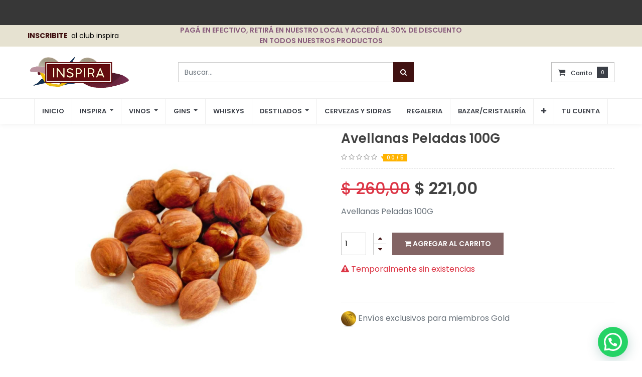

--- FILE ---
content_type: text/html; charset=utf-8
request_url: https://inspiravinoteca.com/shop/product/al00563-avellanas-peladas-100g-1636
body_size: 11725
content:


        
        
        

        <!DOCTYPE html>
        
        
            
        
    <html lang="es-AR" data-website-id="1" data-oe-company-name="Inspira">
            
        
            
            
            
            
                
            
        
        
    <head>
                
                <meta charset="utf-8"/>
                <meta http-equiv="X-UA-Compatible" content="IE=edge,chrome=1"/>
                <meta name="viewport" content="width=device-width, initial-scale=1, user-scalable=no"/>
        <meta name="generator" content="Odoo"/>
        
        
        
            
            
            
        <meta name="description" content="Avellanas Peladas 100G"/>
        
        
            
            
            
                
                    
                        <meta property="og:type" content="website"/>
                    
                
                    
                        <meta property="og:title" content="Avellanas Peladas 100G"/>
                    
                
                    
                        <meta property="og:site_name" content="Inspira"/>
                    
                
                    
                        <meta property="og:url" content="http://inspiravinoteca.com/shop/product/al00563-avellanas-peladas-100g-1636"/>
                    
                
                    
                        <meta property="og:image" content="http://inspiravinoteca.com/web/image/product.template/1636/image_1024?unique=ab8119f"/>
                    
                
                    
                        <meta property="og:description" content="Avellanas Peladas 100G"/>
                    
                
            
            
            
                
                    <meta name="twitter:card" content="summary_large_image"/>
                
                    <meta name="twitter:title" content="Avellanas Peladas 100G"/>
                
                    <meta name="twitter:image" content="http://inspiravinoteca.com/web/image/product.template/1636/image_1024?unique=ab8119f"/>
                
                    <meta name="twitter:description" content="Avellanas Peladas 100G"/>
                
            
        

        
            
            
        
        <link rel="canonical" href="http://inspiravinoteca.com/shop/product/al00563-avellanas-peladas-100g-1636"/>

        <link rel="preconnect" href="https://fonts.gstatic.com/" crossorigin=""/>
    
                <link href="https://inspiravinoteca.com/" rel="canonical"/>
                <title> Avellanas Peladas 100G | Inspira </title>
                <link type="image/x-icon" rel="shortcut icon" href="/web/image/website/1/favicon?unique=c7316c0"/>
            <link type="text/css" rel="stylesheet" href="/web/content/14031-a1034e4/1/web.assets_common.css"/>
            <link type="text/css" rel="stylesheet" href="/web/content/14014-b5ce7ee/1/web.assets_frontend.css"/>
        
    
        
  
                <script type="text/javascript">
                    var odoo = {
                        csrf_token: "c596b16060cc70b2946f60d5743059cd7bef8d24o",
                        debug: "",
                    };
                </script>
            <script type="text/javascript">
                odoo.session_info = {"is_admin": false, "is_system": false, "is_website_user": true, "user_id": false, "is_frontend": true, "translationURL": "/website/translations", "cache_hashes": {"translations": "08be8c946a03241ed56526abef0fa7b6fab30c88"}};
            </script>
            <script defer="defer" type="text/javascript" src="/web/content/14016-2f0bb47/1/web.assets_common_minimal_js.js"></script>
            <script defer="defer" type="text/javascript" src="/web/content/14017-0138c61/1/web.assets_frontend_minimal_js.js"></script>
            
        
    
            <script defer="defer" type="text/javascript" data-src="/web/content/14018-ba284dd/1/web.assets_common_lazy.js"></script>
            <script defer="defer" type="text/javascript" data-src="/web/content/14019-d042883/1/web.assets_frontend_lazy.js"></script>
        
    
        
 
        <script>
          window.dataLayer = window.dataLayer || [];
          function gtag(){dataLayer.push(arguments);}
          gtag('js', new Date());
        
          gtag('config', 'AW-579131816');
        </script>
                
            </head>
            <body class="">
                
        
    
            
        <div id="wrapwrap" class="   ">
                <header id="top" data-anchor="true" data-name="Header" class=" o_affix_enabled">
                    
    <div class="align-items-center back-top"></div>
    <div class="header-top">
      <div class="container">
        <div class="row align-items-center">
          <div class="col-md-3 ht-ads d-none d-md-block">
            <a style="     font-weight: bold;     text-transform: uppercase;" href="/club-inspira" data-original-title="" title="" aria-describedby="tooltip899905">
              <font style="font-size: 14px;" data-original-title="" title="" aria-describedby="tooltip370028">inscribite</font>
            </a>
            <font style="font-size: 14px;">&nbsp;al club inspira </font>
          </div>
          <div class="col-md-6 ht-ads d-none d-md-block" style="">
            <p style="text-align: center; ">
              <font style="font-size: 14px;" class="text-beta">PAGÁ EN EFECTIVO, RETIRÁ EN NUESTRO LOCAL Y ACCEDÉ AL 30% DE DESCUENTO EN TODOS NUESTROS PRODUCTOS</font>
            </p>
          </div>
          <div class="col-md-3">
            <div class="ht-drop d-flex justify-content-center justify-content-md-end">
              
              
              
              <div class="ht-price ht-dropdown d-none">
                
                <label id="ht_price_dorp" data-toggle="dropdown" data-display="static" class="h-col-title">Moneda</label>
                <ul class="dropdown-menu" aria-labelledby="ht_price_dorp">
                  
                </ul>
              </div>
            </div>
            </div>
        </div>
      </div>
    </div>
    <div class="header-middle">
      <div class="container">
        <div class="row align-items-center">
          <div class="col-md-4 col-lg-3 text-center text-md-left">
            <div class="logo">
              <a href="/" class="navbar-brand">
                <span alt="Logo of Inspira" title="Inspira"><img src="/web/image/website/1/logo/Inspira?unique=c7316c0" class="img img-fluid" alt="Inspira"/></span>
              </a>
            </div>
          </div>
          <div class="col-md-4 col-lg-5">
            <div class="hm-search-form">
              
    <form method="get" class="o_wsale_products_searchbar_form o_wait_lazy_js " action="/shop">
                <div role="search" class="input-group">
        <input type="text" name="search" class="search-query form-control oe_search_box" placeholder="Buscar…" data-limit="5" data-display-description="true" data-display-price="true" data-display-image="true" value=""/>
        <div class="input-group-append">
            <button type="submit" class="btn btn-primary oe_search_button" aria-label="Búsqueda" title="Búsqueda"><i class="fa fa-search"></i></button>
        </div>
    </div>

                <input name="order" type="hidden" class="o_wsale_search_order_by" value=""/>
                
            </form>
        
            </div>
          </div>
          <div class="col-md-4 col-lg-4">
            <div class="d-flex align-items-center justify-content-start justify-content-md-end">
              
              
              <div id="my_cart" class="h-col h-cart">
                <div class="my_cart_btn">
                  <i class="fa fa-shopping-cart"></i>
                  <label class="">
                    <p>Carrito<br/></p>
                  </label>
                  <sup class="my_cart_quantity label badge-primary">0</sup>
                </div>
              </div>
              <div class="mobile-toggle">
                <button class="mobile_toggle_menu">
                  <span></span>
                  <span></span>
                  <span></span>
                </button>
              </div>
            </div>
          </div>
        </div>
      </div>
    </div>
    <div class="cart_lines_popup"></div>
    <div class="mobile-toggle-close">
      <button class="mobile_toggle_menu">
        <span></span>
      </button>
    </div>
    <nav class="navbar navbar-expand-md navbar-light bg-light">
                <div class="container">
                    <a href="/" class="navbar-brand logo">
            <span role="img" aria-label="Logo of Inspira" title="Inspira"><img src="/web/image/website/1/logo/Inspira?unique=c7316c0" class="img img-fluid" alt="Inspira"/></span>
        </a>
    <button type="button" class="navbar-toggler" data-toggle="collapse" data-target="#top_menu_collapse">
                        <span class="navbar-toggler-icon"></span>
                    </button>
                    <div class="collapse navbar-collapse" id="top_menu_collapse">
                        <ul class="nav navbar-nav ml-auto text-right o_menu_loading" id="top_menu">
                            
        
            
        
        <li class="nav-item">
            <a role="menuitem" href="/" class="nav-link ">
                <span>Inicio</span>
            </a>
        </li>
        
        
    
        
            
        
        
        <li class="nav-item dropdown  ">
            <a data-toggle="dropdown" href="#" class="nav-link dropdown-toggle ">
                <span>Inspira</span>
            </a>
            <ul class="dropdown-menu" role="menu">
                
                    
        
        <li class="">
            <a role="menuitem" href="/club-inspira" class="dropdown-item ">
                <span>Club Inspira</span>
            </a>
        </li>
        
        
    
                
                    
        
        <li class="">
            <a role="menuitem" href="/blog" class="dropdown-item ">
                <span>Blog</span>
            </a>
        </li>
        
        
    
                
            </ul>
        </li>
        
    
        
            
        
        
        
        <li class="nav-item  mm-mega-menu">
            <a class="nav-link o_mega_menu_toggle" href="/shop/category/vinos-62">
                <span>Vinos</span>
            </a>
            
                <div class="mm-maga-main  mm-mega-list mm-mega-5">
                    <div class="mm-maga-main-width">
                        
                        
                            
                                <div class="o_not_editable mmc-body mmc-inner-static-content"><img class="mixed-list_back-img" src="https://eywa.com.ar/ext/Inspira---web-SLIDER-VINOS.jpg" style="right:0px;">
	<div class="mmc-body mm-mixed-listing row">
		
		<ul class="mm-mixed-item mm-col resize_col_4 ul-tinto">

			<li class="mm-mixed-item-img">
				<div class="mm-mi-img">
					<a href="/shop/category/1">
						<i style="font-size:35px; color:#5A1210" class="fa fa-tint"></i> 
						<!--<img class="page_image" src="/web/image?model=product.public.category&id=1&field=image_128&unique=10092020155708">-->
						</a>
					</div>
					<div class="mm-mi-desc">
						<a class="page_name mm-title" href="/shop/category/1">Tintos</a><br>
						<span>   
						<a href="/shop?category=62&amp;search=&amp;attrib=6-64&amp;attrib=3-19">Cabernet Sauvignon</a><br>
						<a href="/shop?category=62&amp;search=&amp;attrib=6-64&amp;attrib=3-34">Cabernet Franc</a><br>
						<a href="/shop?category=62&amp;search=&amp;attrib=6-64&amp;attrib=3-33">Bonarda</a><br>
						<a href="/shop?category=62&amp;search=&amp;attrib=6-64&amp;attrib=3-20">Malbec</a><br>
						<a href="/shop?category=62&amp;search=&amp;attrib=6-64&amp;attrib=3-39">Merlot</a><br>
						<a href="/shop?category=62&amp;search=&amp;attrib=6-64&amp;attrib=3-40">Petit Verdot</a><br>
						<a href="/shop?category=62&amp;search=&amp;attrib=6-64&amp;attrib=3-41">Pinot Noir</a><br>
						<a href="/shop?category=62&amp;search=&amp;attrib=6-64&amp;attrib=3-32">Syrah</a><br>
						<a href="/shop?category=62&amp;search=&amp;attrib=6-64&amp;attrib=3-44">Tempranillo</a><br>
						<a href="/shop?category=62&amp;search=&amp;attrib=6-64&amp;attrib=3-46">Blend</a>
						</span>
					</div>
				</li>

			</ul>
			
				<ul class="mm-mixed-item mm-col resize_col_4 ul-blanco">

			<li class="mm-mixed-item-img">
				<div class="mm-mi-img">
					<a href="/shop/category/2">
						<i style="font-size:35px; color:#EDD26D" class="fa fa-tint"></i> 
						<!--<img class="page_image" src="/web/image?model=product.public.category&id=2&field=image_128&unique=10092020155908">-->
						</a>
					</div>
					<div class="mm-mi-desc">
						<a class="page_name mm-title" href="/shop/category/2">Blancos</a><br>
						<span>
						<a href="/shop?category=62&amp;search=&amp;attrib=6-65&amp;attrib=3-21">Chardonnay</a><br>
						<a href="/shop?category=62&amp;search=&amp;attrib=6-65&amp;attrib=3-25">Sauvignon Blanc</a><br>
						<a href="/shop?category=62&amp;search=&amp;attrib=6-65&amp;attrib=3-22">Chenin Blanc</a><br>
						<!--<a href="/shop?category=62&search=&attrib=6-65&attrib=3-23">Pedro Ximenéz</a><br>-->
						<a href="/shop?category=62&amp;search=&amp;attrib=6-65&amp;attrib=3-24">Rieseling</a><br>
						<a href="/shop?category=62&amp;search=&amp;attrib=6-65&amp;attrib=3-26">Semillón</a><br>
						<a href="/shop?category=62&amp;search=&amp;attrib=6-65&amp;attrib=3-27">Torrontés</a><br>
						<a href="/shop?category=62&amp;search=&amp;attrib=6-65&amp;attrib=3-28">Viognier</a><br>
						<a href="/shop?category=62&amp;search=&amp;attrib=6-65&amp;attrib=3-46">Blend</a><br>
						</span>
					</div>
					
					
				</li>
				<!--
				<div class="mm-mi-desc">
						<a class="page_name mm-title" href="/shop/category/68">Accesorios de Vinos</a>
					</div>-->

			</ul>

	
			<ul class="mm-mixed-item mm-col resize_col_4 ul-rosado">

			<li class="mm-mixed-item-img">
				<div class="mm-mi-img">
					<a href="/shop/category/3">
						<i style="font-size:35px; color:#E55980" class="fa fa-tint"></i> 
						<!--<img class="page_image" src="/web/image?model=product.public.category&id=3&field=image_128&unique=10092020160006">-->
						</a>
					</div>
					<div class="mm-mi-desc">
						<a class="page_name mm-title" href="/shop/category/3">Rosados</a><br>
						<span>
						<a href="/shop?category=62&amp;search=&amp;attrib=6-66&amp;attrib=3-29">Canarí</a><br>
						<a href="/shop?category=62&amp;search=&amp;attrib=6-66&amp;attrib=3-30">Gewürztraminer</a><br>
						<a href="/shop?category=62&amp;search=&amp;attrib=6-66&amp;attrib=3-19">Cabernet Sauvignon</a><br>
						<a href="/shop?category=62&amp;search=&amp;attrib=6-66&amp;attrib=3-18">Garnacha</a><br>
						<a href="/shop?category=62&amp;search=&amp;attrib=6-66&amp;attrib=3-31">Pinot Gris</a><br>
						<a href="/shop?category=62&amp;search=&amp;attrib=6-66&amp;attrib=3-32">Syrah</a><br>
						<a href="/shop?category=62&amp;search=&amp;attrib=6-66&amp;attrib=3-20">Malbec</a><br>
						<a href="/shop?category=62&amp;search=&amp;attrib=6-66&amp;attrib=3-46">Blend</a>
					</span>
					</div>
				</li>

			</ul>
		
			<ul class="mm-mixed-item mm-col resize_col_4 ul-espumante">

			<li class="mm-mixed-item-img">
				<div class="mm-mi-img">
					<a href="/shop/category/36">
					     <i style="font-size:35px; color:#CBAE84" class="fa fa-tint"></i> 
						<!--<img class="page_image" src="/web/image?model=product.public.category&id=36&field=image_128&unique=10092020155618">-->
						</a>
					</div>
					<div class="mm-mi-desc">
						<a class="page_name mm-title" href="/shop/category/36">Espumantes</a><br>
					<span>
						<a href="/shop?category=62&amp;search=&amp;attrib=4-49">Brut</a><br>
						<a href="/shop?category=62&amp;search=&amp;attrib=4-50">Brut Nature</a><br>
						<a href="/shop?category=62&amp;search=&amp;attrib=4-51">Extra Brut</a><br>
						<a href="/shop?category=62&amp;search=&amp;attrib=4-52">Seco</a><br>
						<a href="/shop?category=62&amp;search=&amp;attrib=4-53">Semiseco</a><br>
						<a href="/shop?category=62&amp;search=&amp;attrib=4-54">Extra Seco</a><br>
						<a href="/shop?category=62&amp;search=&amp;attrib=4-55">Dulce</a><br>
						<a href="/shop?category=62&amp;search=&amp;attrib=4-56">Rose</a>
						</span>
					</div>
				</li>
				<!--
				<li class="mm-mixed-item-img">
				<div class="mm-mi-img">
					<a href="/shop/category/4">
						<i style="font-size:30px;" class="fa fa-archive"></i> 
						<img class="page_image" src="/web/image?model=product.public.category&id=4&field=image_128&unique=10092020160339">
						</a>
					</div>
					<div class="mm-mi-desc">
						<a class="page_name mm-title" href="/shop/category/4">Box</a><br>
			
					</div>
				</li>-->

			</ul>
				

	</div></div>
                            
                            
                            
                            
                            
                            
                            
                            
                        
                        
                    </div>
                    </div>
            
        </li>
    
        
            
        
        
        
        <li class="nav-item  mm-mega-menu">
            <a class="nav-link o_mega_menu_toggle" href="/shop/category/gins-41">
                <span>Gins</span>
            </a>
            
                <div class="mm-maga-main  mm-mega-list mm-mega-4">
                    <div class="mm-maga-main-width">
                        
                        
                            
                                <div class="o_not_editable mmc-body mmc-inner-static-content"><img class="mixed-list_back-img" src="https://eywa.com.ar/ext/Inspira---web-SLIDER-GIN.jpg" style="right:0px;">
	<div class="mmc-body mm-mixed-listing row">
		<ul class="mm-mixed-item mm-col resize_col_4">
			<div class="mm-mixed-content o_not_editable">
				<img src="https://eywa.com.ar/ext/Inspira---web-IMAGEN-GIN.png">
			</div>
		</ul>

		<ul class="mm-mixed-item mm-col resize_col_4 menu-gin">

			<li class="mm-mixed-item-img">
				<div class="mm-mi-img">
					<a href="/shop/category/65">
						<!--<img class="page_image" src="/web/image?model=product.public.category&id=63&field=image_128&unique=11092020215006">-->
						<i class="fa fa-glass icons-gin"></i> 
						</a>
					</div>
					<div class="mm-mi-desc">
						<a class="page_name mm-title" href="/shop/category/65">Gin's</a>
						<a class="page_name mm-title subtitle-gin" href="/shop/category/65">Colección de gins nacionales e internacionales.</a>
					</div>
				</li>

				<li class="mm-mixed-item-img">
					<div class="mm-mi-img">
						<a href="/shop/category/64">
							<!--<img class="page_image" src="/web/image?model=product.public.category&id=64&field=image_128&unique=10092020153727">-->
							<i class="fa fa-lemon-o icons-gin"></i> 
							</a>
						</div>
						<div class="mm-mi-desc">
							<a class="page_name mm-title" href="/shop/category/64">Botánicos</a>
							<a class="page_name mm-title subtitle-gin" href="/shop/category/64">aromas y sabores que revelan. </a>
						</div>
					</li>
					
					<li class="mm-mixed-item-img">
				<div class="mm-mi-img">
						<a href="/shop/category/68">
							<!--<img class="page_image" src="/web/image?model=product.public.category&id=64&field=image_128&unique=10092020153727">-->
							<i class="fa fa-spoon icons-gin"></i> 
							</a>
						</div>
						<div class="mm-mi-desc">
							<a class="page_name mm-title" href="/shop/category/68">Accesorios</a>
							<a class="page_name mm-title subtitle-gin" href="/shop/category/68">los compañeros de tus gins.</a>
						</div>
						
					</li>

			</ul>

			<ul class="mm-mixed-item mm-col resize_col_4 menu-gin">

				<li class="mm-mixed-item-img">
					<div class="mm-mi-img">
						<a href="/shop/category/63">
							<!--<img class="page_image" src="/web/image?model=product.public.category&id=63&field=image_128&unique=11092020215006">-->
							<i class="fa fa-tint icons-gin"></i>
							</a>
						</div>
						<div class="mm-mi-desc">
							<a class="page_name mm-title" href="/shop/category/63">Tónicas</a>
							<a class="page_name mm-title subtitle-gin" href="/shop/category/63">Tónicas para un gin-tonic perfecto.</a>
						</div>
					</li>

					<li class="mm-mixed-item-img">
						<div class="mm-mi-img">
							<a href="/shop/category/66">
							<i class="fa fa-th-large icons-gin"></i> 
								<!--<img class="page_image" src="/web/image?model=product.public.category&id=66&field=image_128&unique=10092020154242">-->
								</a>
							</div>
							<div class="mm-mi-desc">
								<a class="page_name mm-title" href="/shop/category/66">Combos</a>
								<a class="page_name mm-title subtitle-gin" href="/shop/category/66">Seleccionados para regalar o regalarte.</a>
							</div>
						</li>
				</ul>


	</div></div>
                            
                            
                            
                            
                            
                            
                            
                            
                        
                        
                    </div>
                    </div>
            
        </li>
    
        
            
        
        <li class="nav-item">
            <a role="menuitem" href="/shop/category/whiskys-50" class="nav-link ">
                <span>Whiskys</span>
            </a>
        </li>
        
        
    
        
            
        
        
        
        <li class="nav-item  mm-mega-menu">
            <a class="nav-link o_mega_menu_toggle" href="/shop/category/destilados-37">
                <span>Destilados</span>
            </a>
            
                <div class="mm-maga-main  mm-mega-list mm-mega-4">
                    <div class="mm-maga-main-width">
                        
                        
                            
                                <div class="o_not_editable mmc-body mmc-inner-static-content"><img class="mixed-list_back-img" src="https://eywa.com.ar/ext/Inspira---web-SLIDER-GIN.jpg" style="right:0px;">
	<div class="mmc-body mm-mixed-listing row">


		<ul class="mm-mixed-item mm-col resize_col_4 menu-gin">
				
					<li class="mm-mixed-item-img">
					<div class="mm-mi-img">
						<a href="/shop/category/52">
							<i class="fa fa-beer icons-gin"></i> 
							</a>
						</div>
						<div class="mm-mi-desc">
							<a class="page_name mm-title" href="/shop/category/52">Aperitivos</a>
							<a class="page_name mm-title subtitle-gin" href="/shop/category/52">para cualquier momento del día.</a>
						</div>
					</li>

					<li class="mm-mixed-item-img">
						<div class="mm-mi-img">
							<a href="/shop/category/43">
							<i class="fa fa-sun-o icons-gin"></i> 
								</a>
							</div>
							<div class="mm-mi-desc">
								<a class="page_name mm-title" href="/shop/category/43">Rones</a><br>
								<a class="page_name mm-title subtitle-gin" href="/shop/category/43">el caribe en tu paladar.</a>
							</div>
						</li>
						
					
				</ul>
				
			

	<ul class="mm-mixed-item mm-col resize_col_4 menu-gin">
					
					<li class="mm-mixed-item-img">
					<div class="mm-mi-img">
						<a href="/shop/category/44">
							<i class="fa fa-glass icons-gin"></i> 
							</a>
						</div>
						<div class="mm-mi-desc">
							<a class="page_name mm-title" href="/shop/category/44">Vodkas</a>
							<a class="page_name mm-title subtitle-gin" href="/shop/category/44">Tus cócteles perfectos.</a>
						</div>
					</li>

					<li class="mm-mixed-item-img">
						<div class="mm-mi-img">
							<a href="/shop/category/49">
							<i class="fa fa-leaf icons-gin"></i> 
								</a>
							</div>
							<div class="mm-mi-desc">
								<a class="page_name mm-title" href="/shop/category/49">Licores</a>
								<a class="page_name mm-title subtitle-gin" href="/shop/category/49">sabia combinación en cada trago.</a>
							</div>
						</li>
				</ul>
				
			<ul class="mm-mixed-item mm-col resize_col_4 menu-gin">
					
					<li class="mm-mixed-item-img">
					<div class="mm-mi-img">
						<a href="/shop/category/48">
							<i class="fa fa-fire icons-gin"></i> 
							</a>
						</div>
						<div class="mm-mi-desc">
							<a class="page_name mm-title" href="/shop/category/48">Tequilas</a>
							<a class="page_name mm-title subtitle-gin" href="/shop/category/48">símbolos de un arte Mexicano.</a>
						</div>
					</li>
					
						<li class="mm-mixed-item-img">
						<div class="mm-mi-img">
							<a href="/shop/category/68">
							<i class="fa fa-spoon icons-gin"></i> 
								</a>
							</div>
							<div class="mm-mi-desc">
								<a class="page_name mm-title" href="/shop/category/68">Accesorios</a><br>
								<a class="page_name mm-title subtitle-gin" href="/shop/category/68">accesorios para tus tragos</a>
							</div>
						</li>
						

				
				</ul>
				
						<ul class="mm-mixed-item mm-col resize_col_4 menu-gin">
				
				
							<li class="mm-mixed-item-img">
						<div class="mm-mi-img">
							<a href="/shop/category/37">
							<i class="fa fa-flask icons-gin"></i> 
								</a>
							</div>
							<div class="mm-mi-desc">
								<a class="page_name mm-title" href="/shop/category/37">Todos</a><br>
								<a class="page_name mm-title subtitle-gin" href="/shop/category/37">Qué vas a probar?</a>
							</div>
						</li>
						
					
				</ul>


	</div></div>
                            
                            
                            
                            
                            
                            
                            
                            
                        
                        
                    </div>
                    </div>
            
        </li>
    
        
            
        
        <li class="nav-item">
            <a role="menuitem" href="/shop/category/cervezas-y-sidras-69" class="nav-link ">
                <span>Cervezas y Sidras</span>
            </a>
        </li>
        
        
    
        
            
        
        <li class="nav-item">
            <a role="menuitem" href="/shop/category/regaleria-40" class="nav-link ">
                <span>Regaleria</span>
            </a>
        </li>
        
        
    
        
            
        
        <li class="nav-item">
            <a role="menuitem" href="/shop/category/bazar-y-cristaleria-68" class="nav-link ">
                <span>Bazar/Cristalería</span>
            </a>
        </li>
        
        
    
        
            
        
        <li class="nav-item">
            <a role="menuitem" href="/shop/category/almacen-39" class="nav-link ">
                <span>Almacen</span>
            </a>
        </li>
        
        
    
        
            
        
        <li class="nav-item">
            <a role="menuitem" href="/contactus" class="nav-link ">
                <span>Contacto</span>
            </a>
        </li>
        
        
    
        
            
        
        <li class="nav-item">
            <a role="menuitem" href="/event" class="nav-link ">
                <span>Eventos</span>
            </a>
        </li>
        
        
    
        
    
            
            <li class="nav-item divider d-none"></li> <li class="nav-item o_wsale_my_cart d-none">
                <a href="/shop/cart" class="nav-link">
                    <i class="fa fa-shopping-cart"></i>
                    Mi Carrito <sup class="my_cart_quantity badge badge-primary" data-order-id=""></sup>
                </a>
            </li>
            
        
        
                            
                        
            <li class="nav-item divider"></li>
            <li class="nav-item">
                <a class="nav-link" href="/web/login">
                    <b>Tu cuenta</b>
                </a>
            </li>
        </ul>
                    </div>
                </div>
            </nav>
        </header>
    
  
                <main>
                    
            
        
            
            <div itemscope="itemscope" itemtype="http://schema.org/Product" id="wrap" class="js_sale">
                <section id="product_detail" class="container py-2 oe_website_sale discount" data-view-track="1">
                    <div class="row">
                        <div class="col-md-4">
                            <ol class="breadcrumb">
                                <li class="breadcrumb-item">
                                    <a href="/shop">Productos</a>
                                </li>
                                
                                <li class="breadcrumb-item active">
                                    <span>Avellanas Peladas 100G</span>
                                </li>
                            </ol>
                        </div>
                        <div class="col-md-8">
                            <div class="form-inline justify-content-end">
                                
        
    <form method="get" class="o_wsale_products_searchbar_form o_wait_lazy_js " action="/shop">
                <div role="search" class="input-group">
        <input type="text" name="search" class="search-query form-control oe_search_box" placeholder="Buscar…" data-limit="5" data-display-description="true" data-display-price="true" data-display-image="true"/>
        <div class="input-group-append">
            <button type="submit" class="btn btn-primary oe_search_button" aria-label="Búsqueda" title="Búsqueda"><i class="fa fa-search"></i></button>
        </div>
    </div>

                <input name="order" type="hidden" class="o_wsale_search_order_by" value=""/>
                
            
            
        
            </form>
        
    
                                
        
        <div class="dropdown d-none ml-2">
            
            <a role="button" href="#" class="dropdown-toggle btn btn-secondary" data-toggle="dropdown">
                Tarifa Pública Web
            </a>
            <div class="dropdown-menu" role="menu">
                
            </div>
        </div>
    
                            </div>
                        </div>
                    </div>
                    <div class="row">
                        <div class="col-md-6 col-xl-8 product-img-section" id="product_image_section">
      
        
        <div id="o-carousel-product" class="carousel slide" data-ride="carousel" data-interval="0">
            <div class="carousel-outer position-relative">
                <div class="carousel-inner h-100">
                    
                        <div class="carousel-item h-100 active">
                            
                                <div class="d-flex align-items-center justify-content-center h-100"><img src="/web/image/product.product/1620/image_1024/%5BAL00563%5D%20Avellanas%20Peladas%20100G?unique=597ccdc" class="img img-fluid product_detail_img mh-100" alt="Avellanas Peladas 100G"/></div>
                                                        
                        </div>
                    
                </div>
                
            </div>
            <div class="thumb-slide-box d-none d-md-block text-center">
                
            </div>
        </div>
    
    </div>
  <div class="col-md-6 col-xl-4" id="product_details">
                            <h1 itemprop="name">Avellanas Peladas 100G</h1>
    
      <div></div>
      <div class="prod_rating">
        
        
        
          
          
            
              <i class="fa fa-star-o"></i>
            
          
        
          
          
            
              <i class="fa fa-star-o"></i>
            
          
        
          
          
            
              <i class="fa fa-star-o"></i>
            
          
        
          
          
            
              <i class="fa fa-star-o"></i>
            
          
        
          
          
            
              <i class="fa fa-star-o"></i>
            
          
        
        <span>0.0 / 5</span>
      </div>
    
  
                            <span itemprop="url" style="display:none;">/shop/product/al00563-avellanas-peladas-100g-1636</span>
                            <form action="/shop/cart/update" method="POST">
                                <input type="hidden" name="csrf_token" value="31a1ccc971e03767f5301684dd94fdb8d0d669b8o1768366027"/>
                                <div class="js_product js_main_product">
                                    
    
      <div itemprop="offers" itemscope="itemscope" itemtype="http://schema.org/Offer" class="product_price mt16">
          <h4 class="oe_price_h4 css_editable_mode_hidden">
              <span data-oe-type="monetary" data-oe-expression="combination_info['list_price']" style="text-decoration: line-through; white-space: nowrap;" class="text-danger oe_default_price ">$ <span class="oe_currency_value">260,00</span></span>
              <b data-oe-type="monetary" data-oe-expression="combination_info['price']" class="oe_price" style="white-space: nowrap;">$ <span class="oe_currency_value">221,00</span></b>
              <span itemprop="price" style="display:none;">221.0</span>
              <span itemprop="priceCurrency" style="display:none;">ARS</span>
          </h4>
          <h4 class="css_non_editable_mode_hidden decimal_precision" data-precision="2">
            <span>$ <span class="oe_currency_value">260,00</span></span>
          </h4>
      </div>
    
    <div class="desc-sale text-muted">Avellanas Peladas 100G</div>
  
                                        <input type="hidden" class="product_id" name="product_id" value="1620"/>
                                        <input type="hidden" class="product_template_id" name="product_template_id" value="1636"/>
                                        
                                            <ul class="d-none js_add_cart_variants" data-attribute_exclusions="{'exclusions: []'}"></ul>
                                        
                                    
                                    <p class="css_not_available_msg alert alert-warning">Esta combinación no existe.</p>
                                    
        <div class="css_quantity input-group" contenteditable="false">
            <div class="input-group-prepend">
                <a class="btn btn-secondary js_add_cart_json" aria-label="Quitar uno" title="Quitar uno" href="#">
                    <i class="fa fa-minus"></i>
                </a>
            </div>
            <input type="text" class="form-control quantity" data-min="1" name="add_qty" value="1"/>
            <div class="input-group-append">
                <a class="btn btn-secondary float_left js_add_cart_json" aria-label="Agregue uno" title="Agregue uno" href="#">
                    <i class="fa fa-plus"></i>
                </a>
            </div>
        </div>
      <a role="button" id="add_to_cart" class="btn btn-primary btn-lg mt16 js_check_product a-submit d-block d-sm-inline-block" href="#"><i class="fa fa-shopping-cart"></i> Agregar al carrito</a>
      <div class="availability_messages o_not_editable"></div>
    
                                    <div id="product_option_block">
            
        
            
        </div>
                                    <div id="product_discount_description">
                                     
                                       
                                      
                                      
                                    </div>
                                </div>
                            </form>
                            <hr/>
                            <p class="text-muted">
                              
<img width="30px" src="https://inspiravinoteca.com/web/image/8220/Inspira---web-ICONO-GOLD.png">
<span>Envíos exclusivos para miembros Gold </span>

                            </p>
                        </div>
                    </div>
                </section>
    <div class="oe_structure">
      <section class="ella_snippet_builder" data-name="Ella Snippet Builder">                                    
                                </section>
    </div>
  
                <div class="prodcut-tab-wrap">
      <div class="container">
        <div class="row" id="product_more_info">
          <div class="col-md-12 pd_info">
            <div class="pd-more-info">
              <ul class="nav nav-tabs" role="tablist">
                <li role="presentation">
                  <a class="active" href="#more_info" aria-controls="more_info" role="tab" data-toggle="tab">Descripción</a>
                </li>
                
              
            
            
        
            <li role="presentation">
                <a href="#review" aria-controls="review" role="tab" data-toggle="tab">Comentarios</a>
            </li>
        </ul>
              <div class="tab-content">
                <div role="tabpanel" class="tab-pane active" id="more_info">
                  <div itemprop="description" class="oe_structure mt16" id="product_full_description"><p><br></p></div>
                </div>
                
              
            <div role="tabpanel" class="tab-pane" id="attribute_t">
                <section class="container" id="product_full_spec">
                    
                </section>
            </div>
        
            <div role="tabpanel" class="tab-pane" id="review">
                <div class="o_shop_discussion_rating">
                    <section class="container mt16 mb16">
                        <hr/>
                        <div class="row">
                            <div class="col-md-8 col-md-offset-2">
                                
  <div id="discussion" class="d-print-none o_portal_chatter o_not_editable p-0" data-res_model="product.template" data-res_id="1636" data-pager_step="10" data-allow_composer="1" data-display_rating="True">
        </div>
    
                            </div>
                        </div>
                    </section>
                </div>
            </div>
        </div>
            </div>
          </div>
        </div>
      </div>
    </div>
  
    <section class="s_wsale_products_recently_viewed d-none pt24 pb24" style="min-height: 400px;">
        <div class="container">
            <div class="alert alert-info alert-dismissible rounded-0 fade show d-print-none css_non_editable_mode_hidden o_not_editable">
                Esta es una vista previa de los productos vistos recientemente por el usuario.<br/>
                Una vez que el usuario haya visto al menos un producto, este fragmento será visible.
                <button type="button" class="close" data-dismiss="alert" aria-label="Cerrar"> × </button>
            </div>

            <h3 class="text-center mb32">Viste recientemente</h3>
            <div class="slider o_not_editable" style="display: none;"></div> </div>
    </section>

        
            </div>
        
                </main>
                <footer id="bottom" data-anchor="true" class="bg-light o_footer">
                    <div id="footer" class="">
      <div class="top-footer">
        <div class="container-fluid">
          <div class="row justify-content-between">
            <div class="col-sm-12 col-md-4 col-lg-auto col pb0 col-lg-3">
              <div class="fot-about">
                <h3>
                  <font style="color: rgb(239, 198, 49);">Inspira</font>
                </h3>
                <p data-renderer-start-pos="49" style="margin: 1.143rem 0px 0px; padding: 0px; line-height: 1.714;">¿Qué momento te llevó a alcanzar la perfección? ¿Qué momento te llevó a superar las expectativas? El momento inspira… nuevas historias.</p>
                <p data-renderer-start-pos="49" style="margin: 1.143rem 0px 0px; padding: 0px; line-height: 1.714;">
                  <br/>
                </p>
                <div class="link-follow">
                  <ul class="nav">
                    <li>
                      <a href="https://www.instagram.com/inspiravinoteca/" data-original-title="" title="" aria-describedby="tooltip806627">
                        <span class="fa fa-instagram" data-original-title="" title="" aria-describedby="tooltip574328" style="color: rgb(239, 198, 49);"></span>
                        <font style="color: rgb(239, 198, 49);" data-original-title="" title="" aria-describedby="tooltip436853">&nbsp;Seguinos en Instagram</font>
                      </a>
                    </li>
                    <li>
                      <a href="https://www.instagram.com/inspiravinoteca/" data-original-title="" title="" aria-describedby="tooltip806627">
                        <font style="color: rgb(239, 198, 49);" data-original-title="" title="" aria-describedby="tooltip436853">
                          <br/>
                        </font>
                      </a>
                    </li>
                    <li>
                      <a href="https://www.instagram.com/inspiravinoteca/" data-original-title="" title="" aria-describedby="tooltip806627">
                        <br data-original-title="" title="" aria-describedby="tooltip210013"/>
                      </a>
                    </li>
                    <li>
                      <a href="#">
                      </a>
                    </li>
                    <li>
                      <a href="#" data-original-title="" title="" aria-describedby="tooltip483214">
                        </a>
                    </li>
                  </ul>
                </div>
              </div>
            </div>
            <div class="col-sm-12 col-md-4 col-lg-auto col pt0 pb0 col-lg-3">
              <div class="fot-about">
                <h3>
                  <font style="color: rgb(239, 198, 49);">contacto
                
                </font>
                </h3>
                <p><font style="color: rgb(255, 255, 255);">Encontranos en:</font>&nbsp;
                </p>
                <p>Bv. Oroño 1096, Rosario, Santa Fe, Argentina.<br/>
                </p>
                <p>
                  <font style="color: rgb(255, 255, 255);">Horarios de atención:&nbsp;
                
                </font>
                </p>
                <p>Lunes a sábados de 9 &nbsp;a 13 hs y de 17 a 21 hs.</p>
                <div class="link-follow">
                  <ul class="nav">
                    <li>
                      <a href="#" data-original-title="" title="" aria-describedby="tooltip638710">
                        </a>
                    </li>
                  </ul>
                </div>
              </div>
            </div>
            <div class="col-sm-12 col-md-3 col-lg-auto col-6 col-lg-2 pt0 pb0">
              <div class="fot-menu">
                <h3>
                  <font style="color: rgb(239, 198, 49);">inspirate</font>
                </h3>
                <ul class="fot-link">
                  <li>
                    <a href="/shop/category/vinos-vinos-tintos-1" data-original-title="" title="" aria-describedby="tooltip785930">nuestros productos</a>
                  </li>
                  <li>
                    <a href="/club-inspira" data-original-title="" title="" aria-describedby="tooltip903660">CLUB INSPIRA</a>
                  </li>
                  <li>
                    <a href="/blog/nuestro-blog-1" data-original-title="" title="" aria-describedby="tooltip230066">NOSOTROS</a>
                  </li>
                  <li><a href="/contactus" data-original-title="" title="" aria-describedby="tooltip329949">ContÁctANOS</a>&nbsp;</li>
                </ul>
              </div>
            </div>
            <div class="col-sm-12 col-md-4 col-lg-auto pb0 col-lg-3">
              <div class="subscribe-section">
                <h3>
                  <font style="color: rgb(239, 198, 49);">Newsletter</font>
                </h3>
                <p>Suscribite para recibir novedades sobre nuestros productos, promociones, eventos y más.</p>
                <div class="input-group js_subscribe" data-list-id="0">
                  <input type="email" name="email" class="js_subscribe_email form-control" placeholder="su correo electrónico..."/>
                  <span class="input-group-append">
                    <a role="button" href="#" class="btn btn-primary js_subscribe_btn" data-original-title="" title="" aria-describedby="tooltip590242">
                      <i class="fa fa-envelope-o"></i>
                    </a>
                    <a role="button" href="#" class="btn btn-success js_subscribed_btn d-none o_default_snippet_text" disabled="disabled">
                      <i class="fa fa-check"></i>
                    </a>
                  </span>
                </div>
              </div>
            </div>
          </div>
        </div>
      </div>
      <ul></ul>
      <ul></ul>
      <ol></ol>
      <ul></ul>
      <div class="middle-footer">
        <div class="container-fluid">
          <div class="row align-items-center">
            <div class="col-md-6 text-center text-md-left">
              <div class="copyright">Copyright © 2020. <a href="https://eywa.com.ar/" target="_blank" data-original-title="" title=""><font style="color: rgb(255, 255, 255);">EYWA™ DEVELOPER</font></a></div>
            </div>
            <div class="col-md-6 text-center text-md-right">
              <div class="payment-icon">
                                    
                                </div>
            </div>
          </div>
        </div>
      </div>
    </div>
    <div class="o_footer_copyright">
                        <div class="container py-3">
                            <div class="row">
                                <div class="col-sm text-center text-sm-left text-muted">
                                    
        
    
                                    <span>Copyright &copy;</span> <span itemprop="name">Inspira</span>
        
    

    
                                </div>
                                <div class="col-sm text-center text-sm-right o_not_editable">
                                    
        <div class="o_brand_promotion">
            
        
        
        Con tecnología de 
            <a target="_blank" class="badge badge-light" href="http://www.odoo.com?utm_source=db&amp;utm_medium=sitio web">
                <img alt="Odoo" src="/web/static/src/img/odoo_logo_tiny.png" style="height: 1em; vertical-align: baseline;"/>
            </a>
        - 
                    El #1 <a target="_blank" href="http://www.odoo.com/page/e-commerce?utm_source=db&amp;utm_medium=website">Comercio electrónico de código abierto</a>
                
    
        </div>
    
                                </div>
                            </div>
                        </div>
                    </div>
                </footer>
            
                 <svg style="display: none;"><symbol id="whatsappapi_svg__logo" viewBox="0 0 24 24"><path fill="#fff" d="M3.516 3.516c4.686-4.686 12.284-4.686 16.97 0 4.686 4.686 4.686 12.283 0 16.97a12.004 12.004 0 01-13.754 2.299l-5.814.735a.392.392 0 01-.438-.44l.748-5.788A12.002 12.002 0 013.517 3.517zm3.61 17.043l.3.158a9.846 9.846 0 0011.534-1.758c3.843-3.843 3.843-10.074 0-13.918-3.843-3.843-10.075-3.843-13.918 0a9.846 9.846 0 00-1.747 11.554l.16.303-.51 3.942a.196.196 0 00.219.22l3.961-.501zm6.534-7.003l-.933 1.164a9.843 9.843 0 01-3.497-3.495l1.166-.933a.792.792 0 00.23-.94L9.561 6.96a.793.793 0 00-.924-.445 1291.6 1291.6 0 00-2.023.524.797.797 0 00-.588.88 11.754 11.754 0 0010.005 10.005.797.797 0 00.88-.587l.525-2.023a.793.793 0 00-.445-.923L14.6 13.327a.792.792 0 00-.94.23z"></path></symbol></svg><div class="whatsappapi whatsappapi--right whatsappapi--webp whatsappapi--dark-auto whatsappapi--show"><a target="_blank" title="Whatsapp Send" href="https://wa.me/543412566511"><div class="whatsappapi__button"><svg class="whatsappapi__button__open"><use href="#whatsappapi_svg__logo"></use></svg></div></a></div>
            
        
    <a href="#0" class="cd-top cd-is-visible">
      <i class="fa fa-chevron-up"></i>
    </a>
  
            </div>

        
        <script id="tracking_code">
            (function(i,s,o,g,r,a,m){i['GoogleAnalyticsObject']=r;i[r]=i[r]||function(){
            (i[r].q=i[r].q||[]).push(arguments)},i[r].l=1*new Date();a=s.createElement(o),
            m=s.getElementsByTagName(o)[0];a.async=1;a.src=g;m.parentNode.insertBefore(a,m)
            })(window,document,'script','//www.google-analytics.com/analytics.js','ga');

            ga('create', 'UA-173055829-1'.trim(), 'auto');
            ga('send','pageview');
        </script>
        
   

    
        </body>
        </html>
    
    

--- FILE ---
content_type: application/xml
request_url: https://inspiravinoteca.com/portal/static/src/xml/portal_chatter.xml
body_size: 2301
content:
<templates id="template" xml:space="preserve">

    <t t-name="portal.chatter_message_count">
        <t t-set="count" t-value="widget.get('message_count')"/>
        <div class="o_message_counter">
            <t t-if="count">
                <span class="fa fa-comments" />
                <span class="o_message_count"> <t t-esc="count"/></span>
                <t t-if="count == 1">comment</t>
                <t t-else="">comments</t>
            </t>
            <t t-else="">
                There are no comments for now.
            </t>
        </div>
    </t>

    <!--
        Widget PortalComposer (standalone)

        required many options: token, res_model, res_id, ...
    -->
    <t t-name="portal.Composer">
        <div class="o_portal_chatter_composer" t-if="widget.options['allow_composer']">
            <t t-set="discussion_url" t-value="window.encodeURI(window.location.href.split('#')[0] + '#discussion')"/>
            <t t-if="!widget.options['display_composer']">
                <h4>Leave a comment</h4>
                <p>You must be <a t-attf-href="/web/login?redirect=#{discussion_url}">logged in</a> to post a comment.</p>
            </t>
            <t t-if="widget.options['display_composer']">
                <div class="media">
                    <img alt="Avatar" class="o_portal_chatter_avatar" t-attf-src="/web/image/res.partner/#{widget.options['partner_id']}/image_128/50x50"/>
                    <div class="media-body">
                        <form class="o_portal_chatter_composer_form" t-attf-action="/mail/chatter_post" method="POST">
                            <input type="hidden" name="csrf_token" t-att-value="widget.options['csrf_token']"/>
                            <div class="mb32">
                                <textarea rows="4" name="message" class="form-control" placeholder="Write a message..."></textarea>
                                <input type="hidden" name="res_model" t-att-value="widget.options['res_model']"/>
                                <input type="hidden" name="res_id" t-att-value="widget.options['res_id']"/>
                                <input type="hidden" name="token" t-att-value="widget.options['token']" t-if="widget.options['token']"/>
                                <input type='hidden' name="pid" t-att-value="widget.options['pid']" t-if="widget.options['pid']"/>
                                <input type='hidden' name="hash" t-att-value="widget.options['hash']" t-if="widget.options['hash']"/>
                                <input type="hidden" name="sha_in" t-att-value="widget.options['sha_in']" t-if="widget.options['sha_in']"/>
                                <input type="hidden" name="sha_time" t-att-value="widget.options['sha_time']" t-if="widget.options['sha_time']"/>
                                <input type="hidden" name="redirect" t-att-value="discussion_url"/>
                                <input type="hidden" name="attachment_ids" class="o_portal_chatter_attachment_ids"/>
                                <input type="hidden" name="attachment_tokens" class="o_portal_chatter_attachment_tokens"/>
                                <div class="alert alert-danger mt8 mb0 o_portal_chatter_composer_error" style="display:none;" role="alert">
                                    Oops! Something went wrong. Try to reload the page and log in.
                                </div>
                                <div class="o_portal_chatter_attachments mt-3"/>
                                <div class="mt8">
                                    <button t-attf-class="o_portal_chatter_composer_btn btn btn-primary" type="submit">Send</button>
                                    <button class="o_portal_chatter_attachment_btn btn btn-secondary" type="button" title="Add attachment">
                                        <i class="fa fa-paperclip"/>
                                    </button>
                                </div>
                            </div>
                        </form>
                        <form class="d-none">
                            <input type="file" class="o_portal_chatter_file_input" multiple="multiple"/>
                        </form>
                    </div>
                </div>
            </t>
        </div>
    </t>

    <t t-name="portal.Chatter.Attachments">
        <div t-if="attachments.length" class="row">
            <div t-foreach="attachments" t-as="attachment" class="col-lg-2 col-md-3 col-sm-6">
                <div class="o_portal_chatter_attachment mb-2 position-relative text-center" t-att-data-id="attachment.id">
                    <button t-if="showDelete and attachment.state == 'pending'" class="o_portal_chatter_attachment_delete btn btn-sm btn-outline-danger" title="Delete">
                        <i class="fa fa-times"/>
                    </button>
                    <a t-attf-href="/web/content/#{attachment.id}?download=true&amp;access_token=#{attachment.access_token}" target="_blank">
                        <div class='oe_attachment_embedded o_image' t-att-title="attachment.name" t-att-data-mimetype="attachment.mimetype"/>
                        <div class='o_portal_chatter_attachment_name'><t t-esc='attachment.name'/></div>
                    </a>
                </div>
            </div>
        </div>
    </t>

    <!--
        Widget PortalChatter, and subtemplates
    -->

    <t t-name="portal.chatter_messages">
        <div class="o_portal_chatter_messages">
            <t t-foreach="widget.get('messages') || []" t-as="message">
                <div class="media o_portal_chatter_message" t-att-id="'message-' + message.id">
                    <img class="o_portal_chatter_avatar" t-att-src="message.author_avatar_url" alt="avatar"/>
                    <div class="media-body">

                        <div class="o_portal_chatter_message_title">
                            <h5 class='mb-1'><t t-esc="message.author_id[1]"/></h5>
                            <p class="o_portal_chatter_puslished_date"><t t-esc="message.published_date_str"/></p>
                        </div>
                        <t t-raw="message.body"/>

                        <div class="o_portal_chatter_attachments">
                            <t t-call="portal.Chatter.Attachments">
                                <t t-set="attachments" t-value="message.attachment_ids"/>
                            </t>
                        </div>
                    </div>
                </div>
            </t>
        </div>
    </t>

    <t t-name="portal.pager">
        <div class="o_portal_chatter_pager">
            <t t-if="!_.isEmpty(widget.get('pager'))">
                <ul class="pagination" t-if="widget.get('pager')['pages'].length &gt; 1">
                    <li t-if="widget.get('pager')['page'] != widget.get('pager')['page_previous']" t-att-data-page="widget.get('pager')['page_previous']" class="page-item o_portal_chatter_pager_btn">
                        <a href="#" class="page-link"><i class="fa fa-chevron-left" role="img" aria-label="Previous" title="Previous"/></a>
                    </li>
                    <t t-foreach="widget.get('pager')['pages']" t-as="page">
                        <li t-att-data-page="page" t-attf-class="page-item #{page == widget.get('pager')['page'] ? 'o_portal_chatter_pager_btn active' : 'o_portal_chatter_pager_btn'}">
                            <a href="#" class="page-link"><t t-esc="page"/></a>
                        </li>
                    </t>
                    <li t-if="widget.get('pager')['page'] != widget.get('pager')['page_next']" t-att-data-page="widget.get('pager')['page_next']" class="page-item o_portal_chatter_pager_btn">
                        <a href="#" class="page-link"><i class="fa fa-chevron-right" role="img" aria-label="Next" title="Next"/></a>
                    </li>
                </ul>
            </t>
        </div>
    </t>

    <t t-name="portal.Chatter">
        <div class="o_portal_chatter p-0">
            <div class="o_portal_chatter_header">
                <t t-call="portal.chatter_message_count"/>
            </div>
            <hr t-if="widget.options['allow_composer']"/>
            <div class="o_portal_chatter_composer"/>
            <hr/>
            <t t-call="portal.chatter_messages"/>
            <div class="o_portal_chatter_footer">
                <t t-call="portal.pager"/>
            </div>
        </div>
    </t>

</templates>
